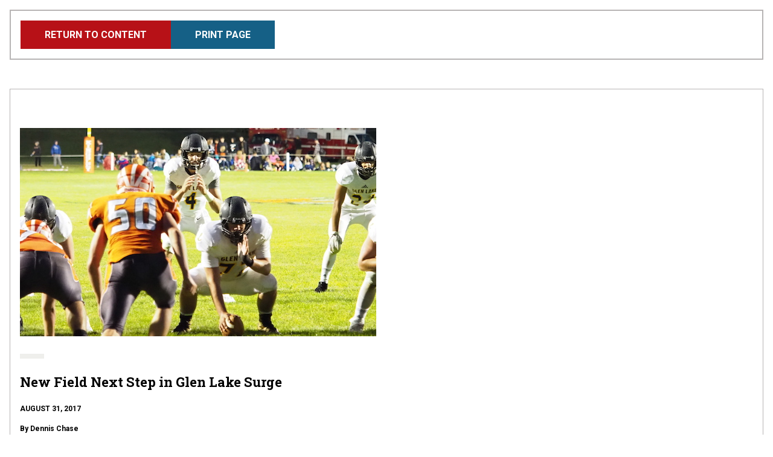

--- FILE ---
content_type: text/html; charset=UTF-8
request_url: https://www.mhsaa.com/node/21550/print
body_size: 7117
content:
<!DOCTYPE html>
<html lang="en" dir="ltr" prefix="og: https://ogp.me/ns#">
  <head>
    <meta charset="utf-8" />
<link rel="image_src" href="https://www.mhsaa.com/themes/custom/mhsaa/images/socialmediaframe.png" />
<meta property="og:site_name" content="Michigan High School Athletic Association" />
<meta property="og:type" content="website" />
<meta property="og:title" content="Print | Michigan High School Athletic Association" />
<meta property="og:image" content="https://www.mhsaa.com/themes/custom/mhsaa/images/socialmediaframe.png" />
<meta property="og:locale" content="en_US" />
<meta name="twitter:card" content="summary_large_image" />
<meta name="twitter:site" content="@MHSAA" />
<meta name="twitter:title" content="Print | Michigan High School Athletic Association" />
<meta name="twitter:image:alt" content="Michigan High School Athletic Association Logo" />
<meta name="twitter:image" content="https://www.mhsaa.com/themes/custom/mhsaa/images/socialmediaframe.png" />
<meta name="Generator" content="Drupal 10 (https://www.drupal.org)" />
<meta name="MobileOptimized" content="width" />
<meta name="HandheldFriendly" content="true" />
<meta name="viewport" content="width=device-width, initial-scale=1.0" />
<link rel="icon" href="/themes/custom/mhsaa/favicon.ico" type="image/vnd.microsoft.icon" />

    <title>Print | Michigan High School Athletic Association</title>
    <link rel="stylesheet" media="all" href="/sites/default/files/css/css_ZxRc-HVFlPwUcrVcxV6w6c3IZPNqkDtnaDMpihwprvw.css?delta=0&amp;language=en&amp;theme=mhsaa&amp;include=eJxFxksKwzAMBcALmehI5hk9YhepDpby6e0L3XQzDF54qk0ol-D_LfuarXEV7wHIbrPBSnwi6dIQLLkwrBNaoT7ekp3Oeh6KZJRr8A75ufnU0_gFnk4pXw" />
<link rel="stylesheet" media="all" href="/sites/default/files/css/css_g5fBQZ6Zqk5L-GLDY38pjZRfWEfoE10NJMU2zjJMM_8.css?delta=1&amp;language=en&amp;theme=mhsaa&amp;include=eJxFxksKwzAMBcALmehI5hk9YhepDpby6e0L3XQzDF54qk0ol-D_LfuarXEV7wHIbrPBSnwi6dIQLLkwrBNaoT7ekp3Oeh6KZJRr8A75ufnU0_gFnk4pXw" />
<link rel="stylesheet" media="all" href="https://fonts.googleapis.com/css2?family=Roboto+Slab:wght@400;700&amp;family=Roboto:ital,wght@0,400;0,700;1,400;1,700&amp;display=swap" />

    
    <meta name="viewport" content="width=device-width, initial-scale=1, maximum-scale=1" />
    <link rel="stylesheet" href="https://use.typekit.net/ufi7nbf.css">
    <script defer data-domain="mhsaa.com" src="https://plausible.mhsaa.com/js/script.js"></script>
    <script>
      window.addEventListener("load", function(){
        var links = document.getElementsByTagName('a');
        
        // loop through all the links on the page that are PDFS
        for(var count=0; count<links.length; count++) {
            var url = links[count].getAttribute('href');
            if(url && url.endsWith('.pdf')) {
              // modify the PDF link to include the time, so the PDFS are not cached
              links[count].href = url + "?time=" + Date.now();
            }
          }
      });
    </script>
  </head>
  <body class="page--node-21550-print section--node not-front">
        <a href="#main-content" class="skip-link visually-hidden focusable">
      <div class="container">Skip to main content</div>
    </a>
    
      <div class="dialog-off-canvas-main-canvas" data-off-canvas-main-canvas>
    
<div class="print-header no-print">
  




<a href="/sports/football/stories/new-field-next-step-glen-lake-surge"  class="button button--primary">
              <span>
        Return to Content
      </span>
        </a>
  




<button onclick=window.print()  class="button button--secondary-light">
              <span>
        Print Page
      </span>
        </button>
</div>

<div class="print-area">
    <div>
    <div  id="block-mainpagecontent" class="block">
  
    
      
<div class="views-element-container"><div class="view view-print view-id-print view-display-id-page_1 js-view-dom-id-317bda3501465537affe213ec583226d10d63b4880ddb269742946626378ddad">
  
    
      
      <div class="view-content">
          <div class="views-row">
<article  class="node__article">
  <section class="featured-media" data-aos="fade">
  
    <img loading="lazy" src="/sites/default/files/imported/Photos/170901_GlenLake_2H2.jpg" width="590" height="345" />



  </section>

  <header>
          <ul class="primary-topics">
                                      <li>
          
  <a href="/taxonomy/term/0"   class="tag">



  </a>
          </li>
                                      <li>
          
  <a href="/taxonomy/term/0"   class="tag">



  </a>
          </li>
              </ul>
        
<h2  class="h2">
      
<span>New Field Next Step in Glen Lake Surge</span>

  </h2>
    <div class="article-details">
      <div>
                  
                <p class="publish-date text--bold text--uppercase">August 31, 2017</p>
      </div>
    </div>

  </header>

  <section class="body-content">
    

            <div class="text-long"><p><strong>By Dennis Chase<br>  Special for Second Half</strong></p>
<p>MAPLE CITY – With school about to begin, Glen Lake will be hosting perhaps its biggest event of the school year tonight.</p>
<p><img alt style="width: 132px;height: 150px;float: right;margin-top: 5px;margin-bottom: 5px;margin-left: 10px;" src="/sites/default/files/imported/Photos/NorthernLP.jpg?ver=2015-08-26-095251-403">Perennial power Traverse City St. Francis heads up to Leelanau County to take on the Lakers in a Week 2 football showdown.</p>
<p>Glen Lake, a 42-20 winner over Kingsley in last week’s season opener, is coming off an 11-3 campaign that ended in the MHSAA Division 6 Final at Ford Field. The Lakers lost the title game to Jackson Lumen Christi 26-14.</p>
<p>St. Francis, a 21-7 victor over Marquette last weekend, finished 11-1 a year ago, losing to eventual Division 7 champion Pewamo-Westphalia 17-14 in the Regional Finals.</p>
<p>“Anytime you play St. Francis – it doesn’t matter if you play them on the beach – it’s a big game,” Lakers coach Jerry Angers said.</p>
<p>The two teams will not be playing in the sand tonight. They’ll be playing on Glen Lake’s new synthetic field, which workers put the finishing touches on to meet a down-to-the-wire deadline this week.</p>
<p>The field is the latest positive for the Glen Lake program.</p>
<p>The school board considered installing a new natural grass field, but opted for the artificial turf because of its “usability.”</p>
<p>“Once you accept the premise that the football field needed to be replaced, it wasn’t that much of a leap to go to artificial turf (over natural grass) given how much more we can use it,” superintendent Sander Scott said. “Usability – that was the determining factor.”</p>
<p>The field will be used by other sports teams as well as physical education classes.</p>
<p>“That’s the beauty of it,” athletic director Jennifer Johnston added. “Our entire student body and community can reap the benefits of having a field like that.”</p>
<p><img alt src="/sites/default/files/imported/Photos/2017/170901_GlenLake_2H.jpg?ver=2017-09-01-081859-650" style="width: 350px;height: 205px;float: left;margin-top: 5px;margin-right: 10px;margin-bottom: 5px;">The school board approved spending nearly $850,000 on the surface, but Scott said “it’s looking like it’s going to come in well below that.”</p>
<p>Scott said officials put added emphasis on drainage, an issue that’s plagued Traverse City’s Thirlby Field.</p>
<p>“We’re aware of the challenges Thirlby Field has had (with its synthetic surface), so we really made sure we did not duplicate whatever mistake that was done there,” he said. “We probably overbuilt for drainage.”</p>
<p>The field is not the only new enhancement fans will notice tonight. Officials “beefed up” the wireless network at the field and brought back the berms on the home side for those who prefer lawn seating to bleachers.</p>
<p>The upgrades add to the momentum that’s building in the athletic program. Glen Lake was named the Traverse City Record-Eagle’s School of Year in 2016-17 after the football team reached the MHSAA Finals and the girls basketball team the Semifinals. In addition, Nichole Cox won a third consecutive individual MHSAA Finals golf championship.</p>
<p>“We’re on an upswing,” Angers said. “Everybody is upbeat.</p>
<p>“I know we savored it (last year’s football tournament run). Hopefully, it will fuel us this year – and in years to come.”</p>
<p>Johnston said her message to fall coaches was “keep doing what you’re doing because it’s working.”</p>
<p>“We have a vision and that’s to work hard to improve every day with pride, class and integrity,” she added.</p>
<p>It’s that motto that the school emphasized in ads that ran in the Record-Eagle fall sports tab and in the Leelanau Enterprise.</p>
<p>“We wanted to promote and brand our athletic department,” Johnston said.</p>
<p>Still, Johnston noted, the school has goals other than winning for its student athletes.</p>
<p>“We want to prepare our students to be successful in the real world and contribute to society in a positive way,” she said. “We have high expectations on the playing field, but it starts in the classroom.”</p>
<p><img alt src="/sites/default/files/imported/Photos/2017/170901_GlenLake_2H4.jpg?ver=2017-09-01-081859-413" style="float: right;margin-top: 5px;margin-bottom: 5px;margin-left: 10px;">Speaking of the classroom, Glen Lake is on a roll there, too. The school conducted a search this summer for two secondary math teachers with proven records of increasing student achievement. The school even offered a signing bonus. Forty-six teachers applied, compared to 14 for a similar position at another local high school.</p>
<p>Glen Lake ended up hiring two teachers with more than 20 years of experience.</p>
<p>“The one thing we do that distinguishes us from other schools,” Scott said, “is that we will give teachers credit for all their years. When I was part of other districts, the highest they typically go is six years. If you’re a teacher with 20-plus years, you’re not going to take a huge pay cut to move. We wanted to eliminate that (obstacle). We just posted an elementary opening and had 153 applicants.”</p>
<p>For Johnston, she had another reason to celebrate the 2016-17 sports season. Her father, Roy, who coaches basketball at Beaverton, became the state’s all-time winningest coach in that sport last winter.</p>
<p>“I was really excited for him,” she said. “He’s definitely stood the test of time. He’ll be the first to tell you that you’re not put in that position, to reach a milestone like that, without a lot of good players and without the support of a great community and school. To me, the entire Beaverton community earned that accolade.”</p>
<p>When Glen Lake was making its run to Ford Field last fall, Johnston was quick to mention to Angers that he should enjoy every minute of it.</p>
<p>“I said, ‘Jerry, you have to realize my dad’s been coaching 46 years and the furthest he’s made it is to the Semifinals,” she said. “You never know. (The Finals are) quite an accomplishment. Enjoy it to the fullest.”</p>
<p>One game into the new season, Angers already is raving about the support his team is receiving from the student body and community.</p>
<p>“The crowd we had at Kingsley was unbelievable,” he said. “And I expect it will continue to grow.”</p>
<p>Especially with St. Francis coming to town tonight.</p>
<p><img alt src="/sites/default/files/imported/Photos/2017/170901_GlenLake_2H2.jpg?ver=2017-09-01-002045-983" style="width: 177px;height: 250px;float: left;margin-top: 5px;margin-right: 10px;margin-bottom: 5px;">But for all the good cheer, Glen Lake is also without a familiar face this season. Paul Christiansen stepped down as girls golf coach after last season, ending a coaching career that started at the school in 1973.&nbsp; </p>
<p>“I texted him after our coaches meeting in August,” Johnston said. “I said, ‘It was sure weird not having you at that coaches meeting.’ He texted me back and said, ‘Trust me, it was sure weird not being there.’”</p>
<p>When Christiansen started in the fall of 1973, he was an assistant varsity football coach and boys JV basketball coach. By the next year, he had become the head football and boys varsity track coach, in addition to coaching JV basketball for his close friend Don Miller.</p>
<p>“After the second year, our superintendent said three (coaching jobs) is too many, especially with two as a head coach at the varsity level,” Christiansen recalled. “He said, ‘I don’t care which ones you do, but pick two. I think you’ll be better off.’”</p>
<p>Christiansen gave up football. But he later picked up a third sport again when he coached girls middle school basketball. He would end up coaching boys JV basketball for 25 years and boys and girls varsity track 20 years apiece. In all, he coached 92 sports seasons at Glen Lake.</p>
<p>“It’s an odd feeling after 44 years,” Christiansen said. “It’s like, ‘Whoa!’ But it was time to move on.”</p>
<p>Christiansen went out on a high note after Cox became just the third girl in MHSAA history to win three consecutive individual golf titles. She’s now at Bowling Green University.</p>
<p>“I didn’t script it that way, but if you were to script it, going out with an individual or team championship would be the way,” he said.</p>
<p>Glen Lake had just three golfers last season, not enough to compete as a team. The school dropped the sport this season. </p>
<p>“For Glen Lake to allow us to keep competing (last season), even though we didn’t have a full complement of players to count as a team score, I was really thankful for that,” Christiansen said. “And Nichole was especially thankful.”</p>
<p>Cox’s title was part of a “wave of success” that highlighted the last school year.</p>
<p>But this is a new year. New teams. New challenges.</p>
<p>Angers, for one, is hoping to keep that momentum rolling, although he lost some talented players to graduation, including eight defensive starters.</p>
<p>“The key is you want to retool (not rebuild) every year and I think that’s where we are right now with the program,” he said.</p>
<p>St. Francis will be a good test.</p>
<p><img alt style="width: 50px;height: 63px;float: left;margin-right: 10px;margin-bottom: 3px;" src="/sites/default/files/imported/Photos/DennyChase2H.jpg?ver=2015-08-17-093215-033"><em>Dennis Chase worked 32 years as a sportswriter at the Traverse City Record-Eagle, including as sports editor from 2000-14. He can be reached at <a href="/cdn-cgi/l/email-protection#6105040f0f0812020900120421020900131504134f0f0415"><span class="__cf_email__" data-cfemail="83e7e6ededeaf0e0ebe2f0e6c3e0ebe2f1f7e6f1adede6f7">[email&#160;protected]</span></a> with story ideas for Manistee, Wexford, Missaukee, Roscommon, Ogemaw, Iosco, Alcona, Oscoda, Crawford, Kalkaska, Grand Traverse, Benzie, Leelanau, Antrim, Otsego, Montmorency, Alpena, Presque Isle, Cheboygan, Charlevoix and Emmet counties.</em></p>
<p><em><strong>PHOTOS: </strong>(Top) Maple City Glen Lake quarterback Cade Peterson prepares to take a snap last season. (Middle top) A drone's view of the new artificial turf field at Glen Lake, set to debut Friday. (Middle below) Peterson breaks through a hole following a block by teammate Max Guilbeau (43). (Below) Recently retired coach Paul Christiansen. (Photos courtesy of Greg Guilbeau [action] Scott Jozwiak [drone] and Don Miller [Christiansen].)</em></p>
</div>
      
  </section>

      <footer>
      
<div>
  <span class="text--bold">Tags:</span>
      
<a
   class="link"
    href="/tags/story-archive/1414"
>
      Northern Lower Peninsula
  </a>
    ,      
<a
   class="link"
    href="/tags/story-archive/744"
>
      Maple City Glen Lake
  </a>
      </div>

    </footer>
  </article>

</div>

    </div>
  
          </div></div>

  </div>

  </div>

</div>

  </div>

    
    <script data-cfasync="false" src="/cdn-cgi/scripts/5c5dd728/cloudflare-static/email-decode.min.js"></script><script type="application/json" data-drupal-selector="drupal-settings-json">{"path":{"baseUrl":"\/","pathPrefix":"","currentPath":"node\/21550\/print","currentPathIsAdmin":false,"isFront":false,"currentLanguage":"en"},"pluralDelimiter":"\u0003","suppressDeprecationErrors":true,"ajaxPageState":{"libraries":"eJxFxksKwzAMBcALmehI5hk9YhepDpby6e0L3XQzDF54qk0ol-D_LfuarXEV7wHIbrPBSnwi6dIQLLkwrBNaoT7ekp3Oeh6KZJRr8A75ufnU0_gFnk4pXw","theme":"mhsaa","theme_token":null},"ajaxTrustedUrl":[],"ajaxLoader":{"markup":"\u003Cdiv class=\u0022ajax-throbber sk-wave\u0022\u003E\n              \u003Cdiv class=\u0022sk-wave-rect\u0022\u003E\u003C\/div\u003E\n              \u003Cdiv class=\u0022sk-wave-rect\u0022\u003E\u003C\/div\u003E\n              \u003Cdiv class=\u0022sk-wave-rect\u0022\u003E\u003C\/div\u003E\n              \u003Cdiv class=\u0022sk-wave-rect\u0022\u003E\u003C\/div\u003E\n            \u003C\/div\u003E","hideAjaxMessage":false,"alwaysFullscreen":false,"throbberPosition":"body"},"reCaptchaSiteKey":"6LfZjVkaAAAAAO6rzDtWTo1LrM2VO9MEeeluBurg","mhsaa_api_base_url":"https:\/\/my.mhsaa.com\/","currentYear":"2025","user":{"uid":0,"permissionsHash":"87ec93e3432bf96e1202dcbf8d5cb73517747b5a5c69c9176088594e3a6665ce"}}</script>
<script src="/sites/default/files/js/js_gzB3ShNbJQjZfJvAY7xbdDyBNWSUwodEECBn2rCFktE.js?scope=footer&amp;delta=0&amp;language=en&amp;theme=mhsaa&amp;include=eJxLzEqsiM_JT0xJLdJPRLD1SjKK8pOSUot0cjOKExP103PykxJzAJXNEYA"></script>

  <script defer src="https://static.cloudflareinsights.com/beacon.min.js/vcd15cbe7772f49c399c6a5babf22c1241717689176015" integrity="sha512-ZpsOmlRQV6y907TI0dKBHq9Md29nnaEIPlkf84rnaERnq6zvWvPUqr2ft8M1aS28oN72PdrCzSjY4U6VaAw1EQ==" data-cf-beacon='{"version":"2024.11.0","token":"04287d7b6f8640028d3d4aaaa90db064","server_timing":{"name":{"cfCacheStatus":true,"cfEdge":true,"cfExtPri":true,"cfL4":true,"cfOrigin":true,"cfSpeedBrain":true},"location_startswith":null}}' crossorigin="anonymous"></script>
</body>
</html>
